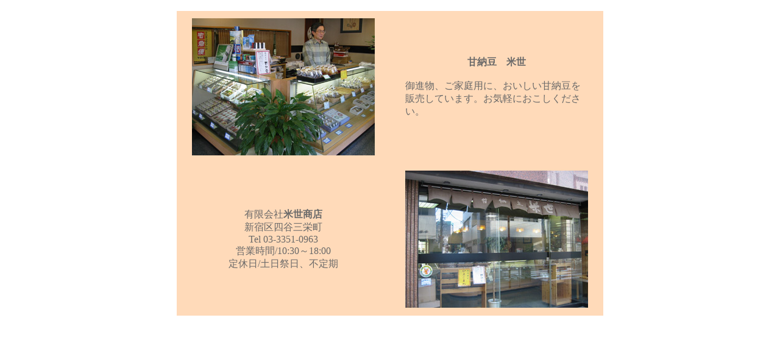

--- FILE ---
content_type: text/html
request_url: http://www.yotsuya2.com/member_sanei/san_yonesei.html
body_size: 908
content:
<!DOCTYPE html PUBLIC "-//W3C//DTD HTML 4.01 Transitional//EN">

<HTML LANG="ja">

	<HEAD>
		<META HTTP-EQUIV="content-type" CONTENT="text/html;charset=x-sjis">
		<META NAME="keywords" CONTENT="Tokyo Yotsuya Hattenkai

東京　四谷
四谷2丁目発展会

">
		<TITLE>Tokyo Yotsuya</TITLE>
	</HEAD>

	<BODY BGCOLOR="#ffffff" TEXT="#696969" LINK="#cd5c5c" VLINK="#e9967a" ALINK="#fa8072" LEFTMARGIN="0" MARGINHEIGHT="0" MARGINWIDTH="0" TOPMARGIN="0">
		
		
		
		
		
		　

		<TABLE WIDTH="701" BORDER="0" CELLSPACING="0" CELLPADDING="0" ALIGN="center" COOL GRIDX="10" GRIDY="10" HEIGHT="501" SHOWGRIDX SHOWGRIDY USEGRIDX USEGRIDY>
			<TR HEIGHT="500">
				<TD WIDTH="700" HEIGHT="500" VALIGN="top" ALIGN="left" XPOS="0">
					<TABLE WIDTH="700" BORDER="0" CELLSPACING="0" CELLPADDING="0" ALIGN="center" BGCOLOR="#ffdab9" HEIGHT="500">
						<TR>
							<TD ALIGN="center"><img src="san_yonesei1.jpg" alt="" width="300" height="225" border="0"></TD>
							<TD ALIGN="center" VALIGN="middle"><b>甘納豆　米世</b><BR>
								<BR>
								<TABLE WIDTH="300" BORDER="0" CELLSPACING="0" CELLPADDING="0">
									<TR>
										<TD WIDTH="300">御進物、ご家庭用に、おいしい甘納豆を販売しています。お気軽におこしください。</TD>
									</TR>
								</TABLE>
							</TD>
						</TR>
						<TR>
							<TD ALIGN="center" WIDTH="350">有限会社<b>米世商店</b><BR>
								
								新宿区四谷三栄町<BR>
								Tel 03-3351-0963<br>
								営業時間/10:30～18:00<br>
								定休日/土日祭日、不定期</TD>
							<TD ALIGN="center"><img src="san_yonesei2.jpg" alt="" width="300" height="225" border="0"></TD>
						</TR>
					</TABLE>
				</TD>
				<TD WIDTH="1" HEIGHT="500"><SPACER TYPE="block" WIDTH="1" HEIGHT="500"></TD>
			</TR>
			<TR HEIGHT="1" CNTRLROW>
				<TD WIDTH="700" HEIGHT="1"><SPACER TYPE="block" WIDTH="700" HEIGHT="1"></TD>
				<TD WIDTH="1" HEIGHT="1"></TD>
			</TR>
		</TABLE>
		<P></P>
	</BODY>

</HTML>

